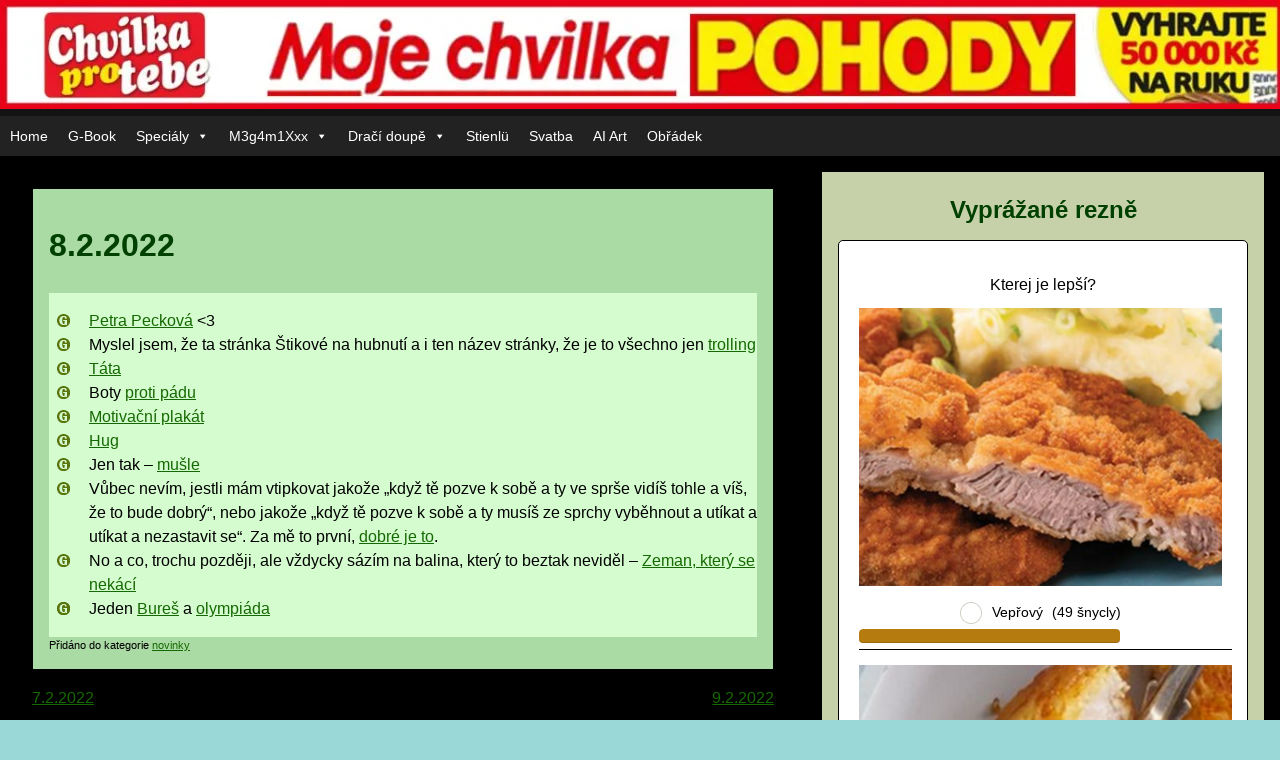

--- FILE ---
content_type: text/css
request_url: https://g-point.cz/wp-content/themes/g-point/style.css?ver=1599038846
body_size: 6280
content:
 column-count: 4;column-count: 4;column-count: 4;column-count: 4;/*!
Theme Name: g-point
Theme URI: http://underscores.me/
Author: Underscores.meproto se chladí
Description: Description
Version: 1.0.0
License: GNU General Public License v2 or later
License URI: LICENSE
Text Domain: g-point
Tags: custom-background, custom-logo, custom-menu, featured-images, threaded-comments, translation-ready

This theme, like WordPress, is licensed under the GPL.
Use it to make something cool, have fun, and share what you've learned with others.

g-point is based on Underscores https://underscores.me/, (C) 2012-2017 Automattic, Inc.
Underscores is distributed under the terms of the GNU GPL v2 or later.

Normalizing styles have been helped along thanks to the fine work of
Nicolas Gallagher and Jonathan Neal https://necolas.github.io/normalize.css/
*/
/*--------------------------------------------------------------
>>> TABLE OF CONTENTS:
----------------------------------------------------------------
# Normalize
# Typography
# Elements
# Forms
# Navigation
	## Links
	## Menus
# Accessibility
# Alignments
# Clearings
# Widgets
# Content
	## Posts and pages
	## Comments
# Infinite scroll
# Media
	## Captions
	## Galleries
--------------------------------------------------------------*/
/*--------------------------------------------------------------
# Normalize
--------------------------------------------------------------*/
/* normalize.css v8.0.0 | MIT License | github.com/necolas/normalize.css */

/* Document
	 ========================================================================== */

/**
 * 1. Correct the line height in all browsers.
 * 2. Prevent adjustments of font size after orientation changes in iOS.
 */

html {
	line-height: 1.15; /* 1 */
	-webkit-text-size-adjust: 100%; /* 2 */
}

/* Sections
	 ========================================================================== */

/**
 * Remove the margin in all browsers.
 */




body {
	margin: 0;
}


/**
 * Correct the font size and margin on `h1` elements within `section` and
 * `article` contexts in Chrome, Firefox, and Safari.
 */

h1 {
	font-size: 2em;
	margin: 0.67em 0;
}

/* Grouping content
	 ========================================================================== */

/**
 * 1. Add the correct box sizing in Firefox.
 * 2. Show the overflow in Edge and IE.
 */

hr {
	box-sizing: content-box; /* 1 */
	height: 0; /* 1 */
	overflow: visible; /* 2 */
}

/**
 * 1. Correct the inheritance and scaling of font size in all browsers.
 * 2. Correct the odd `em` font sizing in all browsers.
 */

pre {
	font-family: monospace, monospace; /* 1 */
	font-size: 1em; /* 2 */
}

/* Text-level semantics
	 ========================================================================== */

/**
 * Remove the gray background on active links in IE 10.
 */

a {
	background-color: transparent;
}

/**
 * 1. Remove the bottom border in Chrome 57-
 * 2. Add the correct text decoration in Chrome, Edge, IE, Opera, and Safari.
 */

abbr[title] {
	border-bottom: none; /* 1 */
	text-decoration: underline; /* 2 */
	text-decoration: underline dotted; /* 2 */
}

/**
 * Add the correct font weight in Chrome, Edge, and Safari.
 */

b,
strong {
	font-weight: bolder;
}

/**
 * 1. Correct the inheritance and scaling of font size in all browsers.
 * 2. Correct the odd `em` font sizing in all browsers.
 */

code,
kbd,
samp {
	font-family: monospace, monospace; /* 1 */
	font-size: 1em; /* 2 */
}

/**
 * Add the correct font size in all browsers.
 */

small {
	font-size: 80%;
}

/**
 * Prevent `sub` and `sup` elements from affecting the line height in
 * all browsers.
 */

sub,
sup {
	font-size: 75%;
	line-height: 0;
	position: relative;
	vertical-align: baseline;
}

sub {
	bottom: -0.25em;
}

sup {
	top: -0.5em;
}

/* Embedded content
	 ========================================================================== */

/**
 * Remove the border on images inside links in IE 10.
 */

img {
	border-style: none;
}

/* Forms
	 ========================================================================== */

/**
 * 1. Change the font styles in all browsers.
 * 2. Remove the margin in Firefox and Safari.
 */

button,
input,
optgroup,
select,
textarea {
	font-family: inherit; /* 1 */
	font-size: 100%; /* 1 */
	line-height: 1.15; /* 1 */
	margin: 0; /* 2 */
}

/**
 * Show the overflow in IE.
 * 1. Show the overflow in Edge.
 */

button,
input { /* 1 */
	overflow: visible;
}

/**
 * Remove the inheritance of text transform in Edge, Firefox, and IE.
 * 1. Remove the inheritance of text transform in Firefox.
 */

button,
select { /* 1 */
	text-transform: none;
}

/**
 * Correct the inability to style clickable types in iOS and Safari.
 */

button,
[type="button"],
[type="reset"],
[type="submit"] {
	-webkit-appearance: button;
}

/**
 * Remove the inner border and padding in Firefox.
 */

button::-moz-focus-inner,
[type="button"]::-moz-focus-inner,
[type="reset"]::-moz-focus-inner,
[type="submit"]::-moz-focus-inner {
	border-style: none;
	padding: 0;
}

/**
 * Restore the focus styles unset by the previous rule.
 */

button:-moz-focusring,
[type="button"]:-moz-focusring,
[type="reset"]:-moz-focusring,
[type="submit"]:-moz-focusring {
	outline: 1px dotted ButtonText;
}

/**
 * Correct the padding in Firefox.
 */

fieldset {
	padding: 0.35em 0.75em 0.625em;
}

/**
 * 1. Correct the text wrapping in Edge and IE.
 * 2. Correct the color inheritance from `fieldset` elements in IE.
 * 3. Remove the padding so developers are not caught out when they zero out
 *		`fieldset` elements in all browsers.
 */

legend {
	box-sizing: border-box; /* 1 */
	color: inherit; /* 2 */
	display: table; /* 1 */
	max-width: 100%; /* 1 */
	padding: 0; /* 3 */
	white-space: normal; /* 1 */
}

/**
 * Add the correct vertical alignment in Chrome, Firefox, and Opera.
 */

progress {
	vertical-align: baseline;
}

/**
 * Remove the default vertical scrollbar in IE 10+.
 */

textarea {
	overflow: auto;
}

/**
 * 1. Add the correct box sizing in IE 10.
 * 2. Remove the padding in IE 10.
 */

[type="checkbox"],
[type="radio"] {
	box-sizing: border-box; /* 1 */
	padding: 0; /* 2 */
}

/**
 * Correct the cursor style of increment and decrement buttons in Chrome.
 */

[type="number"]::-webkit-inner-spin-button,
[type="number"]::-webkit-outer-spin-button {
	height: auto;
}

/**
 * 1. Correct the odd appearance in Chrome and Safari.
 * 2. Correct the outline style in Safari.
 */

[type="search"] {
	-webkit-appearance: textfield; /* 1 */
	outline-offset: -2px; /* 2 */
}

/**
 * Remove the inner padding in Chrome and Safari on macOS.
 */

[type="search"]::-webkit-search-decoration {
	-webkit-appearance: none;
}

/**
 * 1. Correct the inability to style clickable types in iOS and Safari.
 * 2. Change font properties to `inherit` in Safari.
 */

::-webkit-file-upload-button {
	-webkit-appearance: button; /* 1 */
	font: inherit; /* 2 */
}

/* Interactive
	 ========================================================================== */

/*
 * Add the correct display in Edge, IE 10+, and Firefox.
 */

details {
	display: block;
}

/*
 * Add the correct display in all browsers.
 */

summary {
	display: list-item;
}

/* Misc
	 ========================================================================== */

/**
 * Add the correct display in IE 10+.
 */

template {
	display: none;
}

/**
 * Add the correct display in IE 10.
 */

[hidden] {
	display: none;
}

/*--------------------------------------------------------------
# Typography
--------------------------------------------------------------*/
body,
button,
input,
select,
optgroup,
textarea {
	color: #000000;
	font-family: sans-serif;
	font-size: 16px;
	font-size: 1rem;
	line-height: 1.5;
}

h1, h2, h3, h4, h5, h6 {
	clear: both;
	color: #004000;
	
}

p {
	margin-bottom: 1.5em;
}

dfn, cite, em, i {
	font-style: italic;
}

blockquote {
	margin: 0 1.5em;
}

address {
	margin: 0 0 1.5em;
}

pre {
	background: #eee;
	font-family: "Courier 10 Pitch", Courier, monospace;
	font-size: 15px;
	font-size: 0.9375rem;
	line-height: 1.6;
	margin-bottom: 1.6em;
	max-width: 100%;
	overflow: auto;
	padding: 1.6em;
}

code, kbd, tt, var {
	font-family: Monaco, Consolas, "Andale Mono", "DejaVu Sans Mono", monospace;
	font-size: 15px;
	font-size: 0.9375rem;
}

abbr, acronym {
	border-bottom: 1px dotted #666;
	cursor: help;
}

mark, ins {
	background: #fff9c0;
	text-decoration: none;
}

big {
	font-size: 125%;
}

/*--------------------------------------------------------------
# Elements
--------------------------------------------------------------*/
html {
	box-sizing: border-box;
}

*,
*:before,
*:after {
	/* Inherit box-sizing to make it easier to change the property for components that leverage other behavior; see https://css-tricks.com/inheriting-box-sizing-probably-slightly-better-best-practice/ */
	box-sizing: inherit;
}

body {
	background: #fff;
	/* Fallback for when there is no custom background color defined. */
}

hr {
	background-color: #ccc;
	border: 0;
	height: 1px;
	margin-bottom: 1.5em;
}

ul {
	list-style: disc;
}

ol {
	list-style: decimal;
}

li > ul, li > ol {
	
	margin: 0;
	padding-left: 0.5 em;
}

dt {
	font-weight: bold;
}

dd {
	margin: 0 1.5em 1.5em;
}

img {
	height: auto;
	/* Make sure images are scaled correctly. */
	max-width: 100%;
	/* Adhere to container width. */
}

figure {
	margin: 1em 0;
	/* Extra wide images within figure tags don't overflow the content area. */
}

table {
	margin: 0 0 1.5em;
	width: 100%;
}

/*--------------------------------------------------------------
# Forms
--------------------------------------------------------------*/
button,
input[type="button"],
input[type="reset"],
input[type="submit"] {
	border: 1px solid;
	border-color: #ccc #ccc #bbb;
	border-radius: 3px;
	background: #e6e6e6;
	color: rgba(0, 0, 0, 0.8);
	font-size: 12px;
	font-size: 0.75rem;
	line-height: 1;
	padding: .6em 1em .4em;
}

button:hover,
input[type="button"]:hover,
input[type="reset"]:hover,
input[type="submit"]:hover {
	border-color: #ccc #bbb #aaa;
}

button:active, button:focus,
input[type="button"]:active,
input[type="button"]:focus,
input[type="reset"]:active,
input[type="reset"]:focus,
input[type="submit"]:active,
input[type="submit"]:focus {
	border-color: #aaa #bbb #bbb;
}

input[type="text"],
input[type="email"],
input[type="url"],
input[type="password"],
input[type="search"],
input[type="number"],
input[type="tel"],
input[type="range"],
input[type="date"],
input[type="month"],
input[type="week"],
input[type="time"],
input[type="datetime"],
input[type="datetime-local"],
input[type="color"],
textarea {
	color: #666;
	border: 1px solid #ccc;
	border-radius: 3px;
	padding: 3px;
}

input[type="text"]:focus,
input[type="email"]:focus,
input[type="url"]:focus,
input[type="password"]:focus,
input[type="search"]:focus,
input[type="number"]:focus,
input[type="tel"]:focus,
input[type="range"]:focus,
input[type="date"]:focus,
input[type="month"]:focus,
input[type="week"]:focus,
input[type="time"]:focus,
input[type="datetime"]:focus,
input[type="datetime-local"]:focus,
input[type="color"]:focus,
textarea:focus {
	color: #111;
}

select {
	border: 1px solid #ccc;
}

textarea {
	width: 100%;
}
h1, h2, h3, h4, h5, h6, h7, h8 {
	margin: .5em 0; 
	
}
/*--------------------------------------------------------------
# Navigation
--------------------------------------------------------------*/
/*--------------------------------------------------------------
## Links
--------------------------------------------------------------*/
a {
	color: royalblue;
}

a:visited {
	color: #043C15;
}

a:hover, a:focus, a:active {
	color: midnightblue;
}

a:focus {
	outline: thin dotted;
}

a:hover, a:active {
	outline: 0;
}

/*--------------------------------------------------------------
## Menus
--------------------------------------------------------------*/
.main-navigation {
	clear: both;
	display: block;
	float: right;
	width: 100%;
	background-color: #c7d1a9;
	
}

.main-navigation ul {
	display: none;
	list-style: none;
	margin: 0;
	padding-left: 0;
}

.main-navigation ul ul {
	box-shadow: 0 3px 3px rgba(0, 0, 0, 0.2);
	float: right;
	position: absolute;
	top: 100%;
	left: -999em;
	z-index: 99999;
}

.main-navigation ul ul ul {
	left: -999em;
	top: 0;
}

.main-navigation ul ul li:hover > ul,
.main-navigation ul ul li.focus > ul {
	left: 100%;
}

.main-navigation ul ul a {
	width: 200px;
	margin: 0 1em;
}

.main-navigation ul li:hover > ul,
.main-navigation ul li.focus > ul {
	left: auto;
}

.main-navigation li {
	float: right;
	position: relative;
}
.main-navigation a:last-child {
	margin-right: 1em;
}

.main-navigation a {
	display: block;
	text-decoration: none;
	margin-left: 1em;
}

/* Small menu. */
.menu-toggle,
.main-navigation.toggled ul {
	display: block;
}

@media screen and (min-width: 37.5em) {
	.menu-toggle {
		display: none;
	}
	.main-navigation ul {
		display: block;
	}
}

.site-main .comment-navigation, .site-main
.posts-navigation, .site-main
.post-navigation {
	margin: 0 0 1.5em;
	overflow: hidden;
}

.comment-navigation .nav-previous,
.posts-navigation .nav-previous,
.post-navigation .nav-previous {
	float: left;
	width: 50%;
}

.comment-navigation .nav-next,
.posts-navigation .nav-next,
.post-navigation .nav-next {
	float: right;
	text-align: right;
	width: 50%;
}

ul.sub-menu {
	     background-image: url(/wp-content/uploads/2019/11/back-1024x4.gif);
    background-repeat: repeat;
}
/*--------------------------------------------------------------
# Accessibility
--------------------------------------------------------------*/
/* Text meant only for screen readers. */
.screen-reader-text {
	border: 0;
	clip: rect(1px, 1px, 1px, 1px);
	clip-path: inset(50%);
	height: 1px;
	margin: -1px;
	overflow: hidden;
	padding: 0;
	position: absolute !important;
	width: 1px;
	word-wrap: normal !important; /* Many screen reader and browser combinations announce broken words as they would appear visually. */
}

.screen-reader-text:focus {
	background-color: #f1f1f1;
	border-radius: 3px;
	box-shadow: 0 0 2px 2px rgba(0, 0, 0, 0.6);
	clip: auto !important;
	clip-path: none;
	color: #21759b;
	display: block;
	font-size: 14px;
	font-size: 0.875rem;
	font-weight: bold;
	height: auto;
	left: 5px;
	line-height: normal;
	padding: 15px 23px 14px;
	text-decoration: none;
	top: 5px;
	width: auto;
	z-index: 100000;
	/* Above WP toolbar. */
}

/* Do not show the outline on the skip link target. */
#content[tabindex="-1"]:focus {
	outline: 0;
}

/*--------------------------------------------------------------
# Alignments
--------------------------------------------------------------*/
.alignleft {
	display: inline;
	float: left;
	margin-right: 1.5em;
}

.alignright {
	display: inline;
	float: right;
	margin-left: 1.5em;
}

.aligncenter {
	clear: both;
	display: block;
	margin-left: auto;
	margin-right: auto;
}

/*--------------------------------------------------------------
# Clearings
--------------------------------------------------------------*/
.clear:before,
.clear:after,
.entry-content:before,
.entry-content:after,
.comment-content:before,
.comment-content:after,
.site-header:before,
.site-header:after,
.site-content:before,
.site-content:after,
.site-footer:before,
.site-footer:after {
	content: "";
	display: table;
	table-layout: fixed;
}

.clear:after,
.entry-content:after,
.comment-content:after,
.site-header:after,
.site-content:after,
.site-footer:after {
	clear: both;
}

/*--------------------------------------------------------------
# Widgets
--------------------------------------------------------------*/
.widget {
	margin: 0 0 1em;	
	padding: .5em;
	/* Make sure select elements fit in widgets. */
}
#secondary .widget {
	
	background: #c7d1a9;
	padding: .5em 1em;
	
	/* Make sure select elements fit in widgets. */
}
.top-widget-area ul {
	margin-bottom: 0px;
	text-align: center;
	
}


   
  
.top-widget-area ul {
	column-count: 2;
	
}

.widget ul, li.widget {
	list-style: none;
}
.widget ul {
	padding:0;
}

#archives-dropdown-2 {
	margin: 1em;
}
.widget select {
	max-width: 100%;
	width: 90%;
	margin: 0 auto;
	height: 2.5em;
}

h2.widget-title {
	text-align: center;
	
}

.bottom-widget-area .widget {
	float: left;
	padding: 0 2em;
	text-align: center;
	
	
}

/*--------------------------------------------------------------
# Content test
--------------------------------------------------------------*/


 
@media (min-width: 768px) {
  div#primary.content-area { width: 63%; float: left}
#secondary { width: 34.5%; float: right; margin-top: 1em; margin-right: 1em}
 .content-area {		padding: 1em 2em;} 

}
   
 
@media (max-width: 767px) {
  div#primary.content-area { width: 100%; }
	#secondary { width: 95%; margin: 1em auto;}
	.content-area {
	
	padding: 1em 1em;
}
  }
   
   @media (max-width: 867px) {
 .custom-logo-link img {
	 width: 50%;
  height: 50%;   
	
	
}
  }
    
 div#primary.full-content-area { width: 100%; padding: 1em 2em;}

 

.custom-logo-link img {max-height: 100px;
	
}
	
	
   
/*--------------------------------------------------------------
## Posts and pages
--------------------------------------------------------------*/
.site-header {
	background-color: #121312;	
}

#page {
	margin: 0 auto;
	max-width: 1380px;
	background-image: url(/wp-content/uploads/2019/11/back-1024x4.gif);
	background-repeat: repeat;	
}

.site-footer {
	background-color: black;
	
}

.type-post {
	background-color: #abdba4;
	border: solid 1px #000000;
	padding: 1em;
	margin: 1em auto;
}


.sticky {
	display: block;
}

.post-thumbnail {
	width: 100%;	
}
h2.entry-title  { clear: none;
	
}
.entry-meta, .entry-footer { font-size: 70%;
}

.updated:not(.published) {
	display: none;
}

.page-content,
.entry-content,
.entry-summary {
	margin: 1.5em 0 0;
	
}

.page-links {
	clear: both;
	margin: 0 0 1.5em;
}
.post-20 .entry-header {
	display: none;
}

.post .entry-content ul  {
	list-style: none;
}
.post .entry-content ul li{
	position: relative;
}
.post .entry-content ul li :before {
	content: " ";
    background-size: cover;
    background-image: url("image/g.svg");
    width: .8rem;
    height: .8rem;
    position: absolute;
    left: -2rem;
	    top: .3rem;
}


/*--------------------------------------------------------------
## Comments
--------------------------------------------------------------*/
.comment-content a {	word-wrap: break-word;}
div.comment-content > p {margin: .5em 0 0 !important; padding: 0 !important;}
.comments-area {
	background-color:#F4F5F6; 
	padding: .5em 1em;
	line-height: 1.2em;
	
	
}
ol.comment-list   {
	list-style: none;
	padding: 0;
	margin: 0;
	
	
	
	
}

ol.comment-list .depth-1:first-of-type  {	border-top: solid 1px #a47098;}
ol.comment-list .depth-1  {	border-bottom: solid 1px #a47098;}
ol.comment-list .children  {

	border: hidden ; 
	background-color: #ffffff8c ;
	margin-bottom: .25em ;
	border-radius: 2px;
		    list-style: none;

	
}
.comment-body {
	padding: .5em 1em;
	color: #6F7D8B;
}

.bypostauthor {
	display: block;
}
div.comment-author.vcard {flex:8;}
div.comment-metadata {flex:3; font-size: 80%; text-align: right;}
footer.comment-meta {
	display:flex;
    flex-wrap:wrap;
    flex-direction:row;
    justify-content:flex-start;
    align-items:stretch;
}
div.reply  { text-align: right;  }

.comment-body > div.reply > a {box-shadow:inset 0px 1px 0px 0px #ffffff;
	background:linear-gradient(to bottom, #ffffff 5%, #f6f6f6 100%);
	background-color:#ffffff;
	border-radius:3px;
	border:1px solid #dcdcdc;
	display:inline-block;
	cursor:pointer;
	font-weight:bold;
	padding:3px 12px;
	text-decoration:none;
	text-shadow:0px 1px 0px #ffffff;
	font-size: 80%;
}
.comment-body > div.reply > a:hover {background:linear-gradient(to bottom, #f6f6f6 5%, #ffffff 100%); background-color:#f6f6f6;}
.comment-body > div.reply > a:active {position:relative; top:1px;}
.textwidget em { 	margin:.25em; border: solid 3px #a47098; padding:.5em; display: inline-block; }
.cgb-widget-text p { 	margin:.25em;   }

.cgb-widget-item {    
    border-radius: 2px;
    color: #fff;
    margin: 1em 0 3em;
    padding: .5em 1em .25em;
    position: relative;
    border: solid 2px #a47098;
    color: #000;
}

.cgb-widget-item:after, .cgb-widget-item:before {
    top: 100%; left: 90%;
    border: solid transparent;
    content: " ";
    height: 0;
    width: 0;
    position: absolute;
    pointer-events: none;
} 

.cgb-widget-item:after {
    border-color: rgba(255, 255, 255, 0);
    border-top-color: #d6dfd3;
    border-width: 20px 0 0 20px; 
    margin-left: -20px;
} 

.cgb-widget-item:before {
    border-color: rgba(0, 0, 0, 0);
    border-top-color: #a47098;
    border-width: 27px 0px 0px 27px;
    margin-left: -24px;
}

.cir-link {
    display: none !important;
}
.widgettitle {
    text-align: center;
}

/*--------------------------------------------------------------
# Infinite scroll
--------------------------------------------------------------*/
/* Globally hidden elements when Infinite Scroll is supported and in use. */
.infinite-scroll .posts-navigation,
.infinite-scroll.neverending .site-footer {
	/* Theme Footer (when set to scrolling) */
	display: none;
}

/* When Infinite Scroll has reached its end we need to re-display elements that were hidden (via .neverending) before. */
.infinity-end.neverending .site-footer {
	display: block;
}

/*--------------------------------------------------------------
# Media
--------------------------------------------------------------*/
.page-content .wp-smiley,
.entry-content .wp-smiley,
.comment-content .wp-smiley {
	border: none;
	margin-bottom: 0;
	margin-top: 0;
	padding: 0;
}

/* Make sure embeds and iframes fit their containers. */
embed,
iframe,
object {
	max-width: 100%;
}

/* Make sure logo link wraps around logo image. */

.site-branding  {
	position: relative;
}

.custom-logo-link {
	display: inline-block;
}
.custom-logo-link {
	position: absolute;
	
		width: 50%;
  margin: auto;
  position: absolute;
  top: 50%; left: 21%;
  -webkit-transform: translate(-50%,-50%);
      -ms-transform: translate(-50%,-50%);
          transform: translate(-50%,-50%)
	
}

/*--------------------------------------------------------------
## Captions
--------------------------------------------------------------*/
.wp-caption {
	margin-bottom: 1.5em;
	max-width: 100%;
}

.wp-caption img[class*="wp-image-"] {
	display: block;
	margin-left: auto;
	margin-right: auto;
}

.wp-caption .wp-caption-text {
	margin: 0.8075em 0;
}

.wp-caption-text {
	text-align: center;
}
/*--------------------------------------------------------------
## anketa custom
--------------------------------------------------------------*/
.wp-polls-ul li:nth-child(1) .pollbar { 
	
    background: yellow;
    border: 1px solid #c8c8c8;
} 
.wp-polls-ul li:nth-child(2) .pollbar { 
	
    background: red;
    border: 1px solid #c8c8c8;
} 
.wp-polls-ul li:nth-child(3) .pollbar {
 
	
    background: green;
    border: 1px solid #c8c8c8;
} 
.wp-polls-ul li:nth-child(4) .pollbar {
 
	
    background: blue;
    border: 1px solid #c8c8c8;
}
.wp-polls-ul li:nth-child(5) .pollbar {
 
	
    background: pink;
    border: 1px solid #c8c8c8;
} 
.wp-polls-ul li:nth-child(6) .pollbar {
 
	
    background: purple;
    border: 1px solid #c8c8c8;
} 
.wp-polls-ul li:nth-child(7) .pollbar {
 
	
    background: orange;
    border: 1px solid #c8c8c8;
} 
   
   
   
h1.wpp-poll-title   { font-size: 1em;} 
   
   


/*--------------------------------------------------------------
## Galleries
--------------------------------------------------------------*/
.gallery {
	margin-bottom: 1.5em;
}

.gallery-item {
	display: inline-block;
	text-align: center;
	vertical-align: top;
	width: 100%;
}

.gallery-columns-2 .gallery-item {
	max-width: 50%;
}

.gallery-columns-3 .gallery-item {
	max-width: 33.33%;
}

.gallery-columns-4 .gallery-item {
	max-width: 25%;
}

.gallery-columns-5 .gallery-item {
	max-width: 20%;
}

.gallery-columns-6 .gallery-item {
	max-width: 16.66%;
}

.gallery-columns-7 .gallery-item {
	max-width: 14.28%;
}

.gallery-columns-8 .gallery-item {
	max-width: 12.5%;
}

.gallery-columns-9 .gallery-item {
	max-width: 11.11%;
}

.gallery-caption {
	display: block;
}
